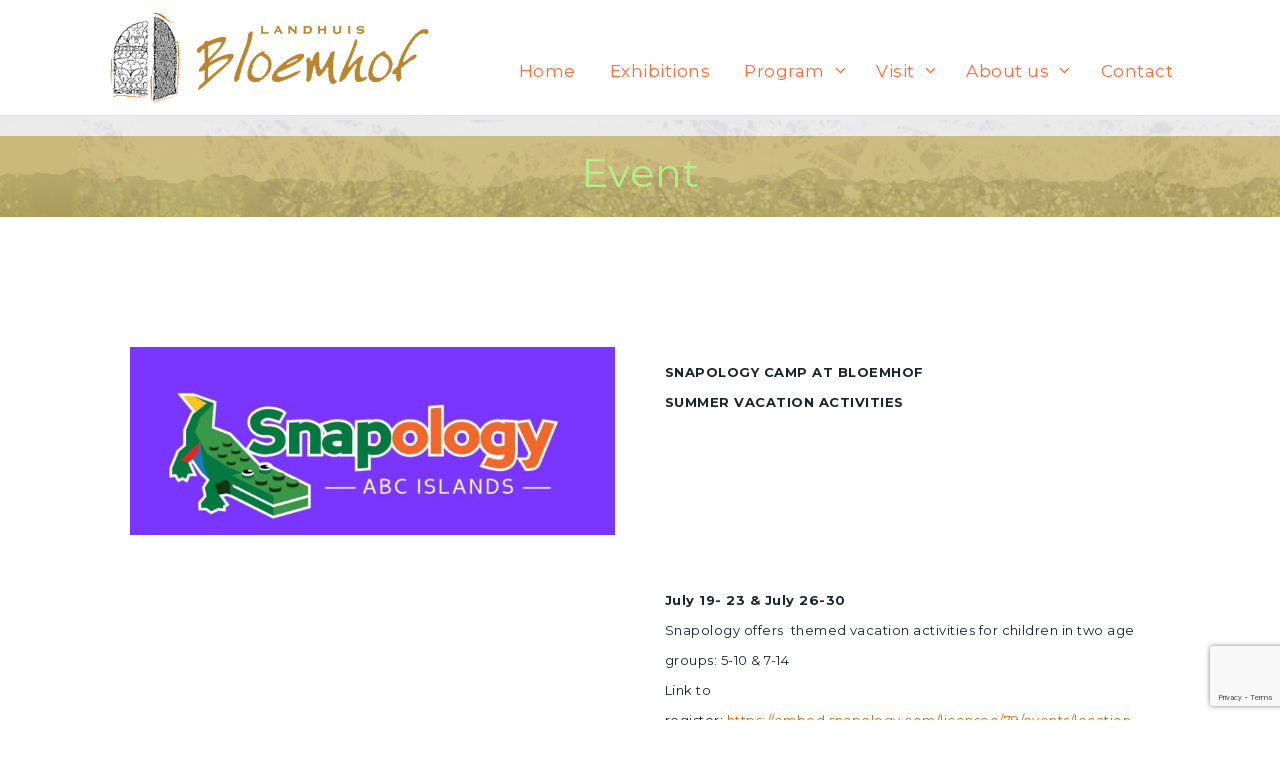

--- FILE ---
content_type: text/html; charset=utf-8
request_url: https://www.google.com/recaptcha/api2/anchor?ar=1&k=6LcORzspAAAAAJo7GFjWXhYFcf39VefYZUoyjAdx&co=aHR0cHM6Ly9ibG9lbWhvZi5jdzo0NDM.&hl=en&v=N67nZn4AqZkNcbeMu4prBgzg&size=invisible&anchor-ms=20000&execute-ms=30000&cb=naijuh3vbswr
body_size: 48666
content:
<!DOCTYPE HTML><html dir="ltr" lang="en"><head><meta http-equiv="Content-Type" content="text/html; charset=UTF-8">
<meta http-equiv="X-UA-Compatible" content="IE=edge">
<title>reCAPTCHA</title>
<style type="text/css">
/* cyrillic-ext */
@font-face {
  font-family: 'Roboto';
  font-style: normal;
  font-weight: 400;
  font-stretch: 100%;
  src: url(//fonts.gstatic.com/s/roboto/v48/KFO7CnqEu92Fr1ME7kSn66aGLdTylUAMa3GUBHMdazTgWw.woff2) format('woff2');
  unicode-range: U+0460-052F, U+1C80-1C8A, U+20B4, U+2DE0-2DFF, U+A640-A69F, U+FE2E-FE2F;
}
/* cyrillic */
@font-face {
  font-family: 'Roboto';
  font-style: normal;
  font-weight: 400;
  font-stretch: 100%;
  src: url(//fonts.gstatic.com/s/roboto/v48/KFO7CnqEu92Fr1ME7kSn66aGLdTylUAMa3iUBHMdazTgWw.woff2) format('woff2');
  unicode-range: U+0301, U+0400-045F, U+0490-0491, U+04B0-04B1, U+2116;
}
/* greek-ext */
@font-face {
  font-family: 'Roboto';
  font-style: normal;
  font-weight: 400;
  font-stretch: 100%;
  src: url(//fonts.gstatic.com/s/roboto/v48/KFO7CnqEu92Fr1ME7kSn66aGLdTylUAMa3CUBHMdazTgWw.woff2) format('woff2');
  unicode-range: U+1F00-1FFF;
}
/* greek */
@font-face {
  font-family: 'Roboto';
  font-style: normal;
  font-weight: 400;
  font-stretch: 100%;
  src: url(//fonts.gstatic.com/s/roboto/v48/KFO7CnqEu92Fr1ME7kSn66aGLdTylUAMa3-UBHMdazTgWw.woff2) format('woff2');
  unicode-range: U+0370-0377, U+037A-037F, U+0384-038A, U+038C, U+038E-03A1, U+03A3-03FF;
}
/* math */
@font-face {
  font-family: 'Roboto';
  font-style: normal;
  font-weight: 400;
  font-stretch: 100%;
  src: url(//fonts.gstatic.com/s/roboto/v48/KFO7CnqEu92Fr1ME7kSn66aGLdTylUAMawCUBHMdazTgWw.woff2) format('woff2');
  unicode-range: U+0302-0303, U+0305, U+0307-0308, U+0310, U+0312, U+0315, U+031A, U+0326-0327, U+032C, U+032F-0330, U+0332-0333, U+0338, U+033A, U+0346, U+034D, U+0391-03A1, U+03A3-03A9, U+03B1-03C9, U+03D1, U+03D5-03D6, U+03F0-03F1, U+03F4-03F5, U+2016-2017, U+2034-2038, U+203C, U+2040, U+2043, U+2047, U+2050, U+2057, U+205F, U+2070-2071, U+2074-208E, U+2090-209C, U+20D0-20DC, U+20E1, U+20E5-20EF, U+2100-2112, U+2114-2115, U+2117-2121, U+2123-214F, U+2190, U+2192, U+2194-21AE, U+21B0-21E5, U+21F1-21F2, U+21F4-2211, U+2213-2214, U+2216-22FF, U+2308-230B, U+2310, U+2319, U+231C-2321, U+2336-237A, U+237C, U+2395, U+239B-23B7, U+23D0, U+23DC-23E1, U+2474-2475, U+25AF, U+25B3, U+25B7, U+25BD, U+25C1, U+25CA, U+25CC, U+25FB, U+266D-266F, U+27C0-27FF, U+2900-2AFF, U+2B0E-2B11, U+2B30-2B4C, U+2BFE, U+3030, U+FF5B, U+FF5D, U+1D400-1D7FF, U+1EE00-1EEFF;
}
/* symbols */
@font-face {
  font-family: 'Roboto';
  font-style: normal;
  font-weight: 400;
  font-stretch: 100%;
  src: url(//fonts.gstatic.com/s/roboto/v48/KFO7CnqEu92Fr1ME7kSn66aGLdTylUAMaxKUBHMdazTgWw.woff2) format('woff2');
  unicode-range: U+0001-000C, U+000E-001F, U+007F-009F, U+20DD-20E0, U+20E2-20E4, U+2150-218F, U+2190, U+2192, U+2194-2199, U+21AF, U+21E6-21F0, U+21F3, U+2218-2219, U+2299, U+22C4-22C6, U+2300-243F, U+2440-244A, U+2460-24FF, U+25A0-27BF, U+2800-28FF, U+2921-2922, U+2981, U+29BF, U+29EB, U+2B00-2BFF, U+4DC0-4DFF, U+FFF9-FFFB, U+10140-1018E, U+10190-1019C, U+101A0, U+101D0-101FD, U+102E0-102FB, U+10E60-10E7E, U+1D2C0-1D2D3, U+1D2E0-1D37F, U+1F000-1F0FF, U+1F100-1F1AD, U+1F1E6-1F1FF, U+1F30D-1F30F, U+1F315, U+1F31C, U+1F31E, U+1F320-1F32C, U+1F336, U+1F378, U+1F37D, U+1F382, U+1F393-1F39F, U+1F3A7-1F3A8, U+1F3AC-1F3AF, U+1F3C2, U+1F3C4-1F3C6, U+1F3CA-1F3CE, U+1F3D4-1F3E0, U+1F3ED, U+1F3F1-1F3F3, U+1F3F5-1F3F7, U+1F408, U+1F415, U+1F41F, U+1F426, U+1F43F, U+1F441-1F442, U+1F444, U+1F446-1F449, U+1F44C-1F44E, U+1F453, U+1F46A, U+1F47D, U+1F4A3, U+1F4B0, U+1F4B3, U+1F4B9, U+1F4BB, U+1F4BF, U+1F4C8-1F4CB, U+1F4D6, U+1F4DA, U+1F4DF, U+1F4E3-1F4E6, U+1F4EA-1F4ED, U+1F4F7, U+1F4F9-1F4FB, U+1F4FD-1F4FE, U+1F503, U+1F507-1F50B, U+1F50D, U+1F512-1F513, U+1F53E-1F54A, U+1F54F-1F5FA, U+1F610, U+1F650-1F67F, U+1F687, U+1F68D, U+1F691, U+1F694, U+1F698, U+1F6AD, U+1F6B2, U+1F6B9-1F6BA, U+1F6BC, U+1F6C6-1F6CF, U+1F6D3-1F6D7, U+1F6E0-1F6EA, U+1F6F0-1F6F3, U+1F6F7-1F6FC, U+1F700-1F7FF, U+1F800-1F80B, U+1F810-1F847, U+1F850-1F859, U+1F860-1F887, U+1F890-1F8AD, U+1F8B0-1F8BB, U+1F8C0-1F8C1, U+1F900-1F90B, U+1F93B, U+1F946, U+1F984, U+1F996, U+1F9E9, U+1FA00-1FA6F, U+1FA70-1FA7C, U+1FA80-1FA89, U+1FA8F-1FAC6, U+1FACE-1FADC, U+1FADF-1FAE9, U+1FAF0-1FAF8, U+1FB00-1FBFF;
}
/* vietnamese */
@font-face {
  font-family: 'Roboto';
  font-style: normal;
  font-weight: 400;
  font-stretch: 100%;
  src: url(//fonts.gstatic.com/s/roboto/v48/KFO7CnqEu92Fr1ME7kSn66aGLdTylUAMa3OUBHMdazTgWw.woff2) format('woff2');
  unicode-range: U+0102-0103, U+0110-0111, U+0128-0129, U+0168-0169, U+01A0-01A1, U+01AF-01B0, U+0300-0301, U+0303-0304, U+0308-0309, U+0323, U+0329, U+1EA0-1EF9, U+20AB;
}
/* latin-ext */
@font-face {
  font-family: 'Roboto';
  font-style: normal;
  font-weight: 400;
  font-stretch: 100%;
  src: url(//fonts.gstatic.com/s/roboto/v48/KFO7CnqEu92Fr1ME7kSn66aGLdTylUAMa3KUBHMdazTgWw.woff2) format('woff2');
  unicode-range: U+0100-02BA, U+02BD-02C5, U+02C7-02CC, U+02CE-02D7, U+02DD-02FF, U+0304, U+0308, U+0329, U+1D00-1DBF, U+1E00-1E9F, U+1EF2-1EFF, U+2020, U+20A0-20AB, U+20AD-20C0, U+2113, U+2C60-2C7F, U+A720-A7FF;
}
/* latin */
@font-face {
  font-family: 'Roboto';
  font-style: normal;
  font-weight: 400;
  font-stretch: 100%;
  src: url(//fonts.gstatic.com/s/roboto/v48/KFO7CnqEu92Fr1ME7kSn66aGLdTylUAMa3yUBHMdazQ.woff2) format('woff2');
  unicode-range: U+0000-00FF, U+0131, U+0152-0153, U+02BB-02BC, U+02C6, U+02DA, U+02DC, U+0304, U+0308, U+0329, U+2000-206F, U+20AC, U+2122, U+2191, U+2193, U+2212, U+2215, U+FEFF, U+FFFD;
}
/* cyrillic-ext */
@font-face {
  font-family: 'Roboto';
  font-style: normal;
  font-weight: 500;
  font-stretch: 100%;
  src: url(//fonts.gstatic.com/s/roboto/v48/KFO7CnqEu92Fr1ME7kSn66aGLdTylUAMa3GUBHMdazTgWw.woff2) format('woff2');
  unicode-range: U+0460-052F, U+1C80-1C8A, U+20B4, U+2DE0-2DFF, U+A640-A69F, U+FE2E-FE2F;
}
/* cyrillic */
@font-face {
  font-family: 'Roboto';
  font-style: normal;
  font-weight: 500;
  font-stretch: 100%;
  src: url(//fonts.gstatic.com/s/roboto/v48/KFO7CnqEu92Fr1ME7kSn66aGLdTylUAMa3iUBHMdazTgWw.woff2) format('woff2');
  unicode-range: U+0301, U+0400-045F, U+0490-0491, U+04B0-04B1, U+2116;
}
/* greek-ext */
@font-face {
  font-family: 'Roboto';
  font-style: normal;
  font-weight: 500;
  font-stretch: 100%;
  src: url(//fonts.gstatic.com/s/roboto/v48/KFO7CnqEu92Fr1ME7kSn66aGLdTylUAMa3CUBHMdazTgWw.woff2) format('woff2');
  unicode-range: U+1F00-1FFF;
}
/* greek */
@font-face {
  font-family: 'Roboto';
  font-style: normal;
  font-weight: 500;
  font-stretch: 100%;
  src: url(//fonts.gstatic.com/s/roboto/v48/KFO7CnqEu92Fr1ME7kSn66aGLdTylUAMa3-UBHMdazTgWw.woff2) format('woff2');
  unicode-range: U+0370-0377, U+037A-037F, U+0384-038A, U+038C, U+038E-03A1, U+03A3-03FF;
}
/* math */
@font-face {
  font-family: 'Roboto';
  font-style: normal;
  font-weight: 500;
  font-stretch: 100%;
  src: url(//fonts.gstatic.com/s/roboto/v48/KFO7CnqEu92Fr1ME7kSn66aGLdTylUAMawCUBHMdazTgWw.woff2) format('woff2');
  unicode-range: U+0302-0303, U+0305, U+0307-0308, U+0310, U+0312, U+0315, U+031A, U+0326-0327, U+032C, U+032F-0330, U+0332-0333, U+0338, U+033A, U+0346, U+034D, U+0391-03A1, U+03A3-03A9, U+03B1-03C9, U+03D1, U+03D5-03D6, U+03F0-03F1, U+03F4-03F5, U+2016-2017, U+2034-2038, U+203C, U+2040, U+2043, U+2047, U+2050, U+2057, U+205F, U+2070-2071, U+2074-208E, U+2090-209C, U+20D0-20DC, U+20E1, U+20E5-20EF, U+2100-2112, U+2114-2115, U+2117-2121, U+2123-214F, U+2190, U+2192, U+2194-21AE, U+21B0-21E5, U+21F1-21F2, U+21F4-2211, U+2213-2214, U+2216-22FF, U+2308-230B, U+2310, U+2319, U+231C-2321, U+2336-237A, U+237C, U+2395, U+239B-23B7, U+23D0, U+23DC-23E1, U+2474-2475, U+25AF, U+25B3, U+25B7, U+25BD, U+25C1, U+25CA, U+25CC, U+25FB, U+266D-266F, U+27C0-27FF, U+2900-2AFF, U+2B0E-2B11, U+2B30-2B4C, U+2BFE, U+3030, U+FF5B, U+FF5D, U+1D400-1D7FF, U+1EE00-1EEFF;
}
/* symbols */
@font-face {
  font-family: 'Roboto';
  font-style: normal;
  font-weight: 500;
  font-stretch: 100%;
  src: url(//fonts.gstatic.com/s/roboto/v48/KFO7CnqEu92Fr1ME7kSn66aGLdTylUAMaxKUBHMdazTgWw.woff2) format('woff2');
  unicode-range: U+0001-000C, U+000E-001F, U+007F-009F, U+20DD-20E0, U+20E2-20E4, U+2150-218F, U+2190, U+2192, U+2194-2199, U+21AF, U+21E6-21F0, U+21F3, U+2218-2219, U+2299, U+22C4-22C6, U+2300-243F, U+2440-244A, U+2460-24FF, U+25A0-27BF, U+2800-28FF, U+2921-2922, U+2981, U+29BF, U+29EB, U+2B00-2BFF, U+4DC0-4DFF, U+FFF9-FFFB, U+10140-1018E, U+10190-1019C, U+101A0, U+101D0-101FD, U+102E0-102FB, U+10E60-10E7E, U+1D2C0-1D2D3, U+1D2E0-1D37F, U+1F000-1F0FF, U+1F100-1F1AD, U+1F1E6-1F1FF, U+1F30D-1F30F, U+1F315, U+1F31C, U+1F31E, U+1F320-1F32C, U+1F336, U+1F378, U+1F37D, U+1F382, U+1F393-1F39F, U+1F3A7-1F3A8, U+1F3AC-1F3AF, U+1F3C2, U+1F3C4-1F3C6, U+1F3CA-1F3CE, U+1F3D4-1F3E0, U+1F3ED, U+1F3F1-1F3F3, U+1F3F5-1F3F7, U+1F408, U+1F415, U+1F41F, U+1F426, U+1F43F, U+1F441-1F442, U+1F444, U+1F446-1F449, U+1F44C-1F44E, U+1F453, U+1F46A, U+1F47D, U+1F4A3, U+1F4B0, U+1F4B3, U+1F4B9, U+1F4BB, U+1F4BF, U+1F4C8-1F4CB, U+1F4D6, U+1F4DA, U+1F4DF, U+1F4E3-1F4E6, U+1F4EA-1F4ED, U+1F4F7, U+1F4F9-1F4FB, U+1F4FD-1F4FE, U+1F503, U+1F507-1F50B, U+1F50D, U+1F512-1F513, U+1F53E-1F54A, U+1F54F-1F5FA, U+1F610, U+1F650-1F67F, U+1F687, U+1F68D, U+1F691, U+1F694, U+1F698, U+1F6AD, U+1F6B2, U+1F6B9-1F6BA, U+1F6BC, U+1F6C6-1F6CF, U+1F6D3-1F6D7, U+1F6E0-1F6EA, U+1F6F0-1F6F3, U+1F6F7-1F6FC, U+1F700-1F7FF, U+1F800-1F80B, U+1F810-1F847, U+1F850-1F859, U+1F860-1F887, U+1F890-1F8AD, U+1F8B0-1F8BB, U+1F8C0-1F8C1, U+1F900-1F90B, U+1F93B, U+1F946, U+1F984, U+1F996, U+1F9E9, U+1FA00-1FA6F, U+1FA70-1FA7C, U+1FA80-1FA89, U+1FA8F-1FAC6, U+1FACE-1FADC, U+1FADF-1FAE9, U+1FAF0-1FAF8, U+1FB00-1FBFF;
}
/* vietnamese */
@font-face {
  font-family: 'Roboto';
  font-style: normal;
  font-weight: 500;
  font-stretch: 100%;
  src: url(//fonts.gstatic.com/s/roboto/v48/KFO7CnqEu92Fr1ME7kSn66aGLdTylUAMa3OUBHMdazTgWw.woff2) format('woff2');
  unicode-range: U+0102-0103, U+0110-0111, U+0128-0129, U+0168-0169, U+01A0-01A1, U+01AF-01B0, U+0300-0301, U+0303-0304, U+0308-0309, U+0323, U+0329, U+1EA0-1EF9, U+20AB;
}
/* latin-ext */
@font-face {
  font-family: 'Roboto';
  font-style: normal;
  font-weight: 500;
  font-stretch: 100%;
  src: url(//fonts.gstatic.com/s/roboto/v48/KFO7CnqEu92Fr1ME7kSn66aGLdTylUAMa3KUBHMdazTgWw.woff2) format('woff2');
  unicode-range: U+0100-02BA, U+02BD-02C5, U+02C7-02CC, U+02CE-02D7, U+02DD-02FF, U+0304, U+0308, U+0329, U+1D00-1DBF, U+1E00-1E9F, U+1EF2-1EFF, U+2020, U+20A0-20AB, U+20AD-20C0, U+2113, U+2C60-2C7F, U+A720-A7FF;
}
/* latin */
@font-face {
  font-family: 'Roboto';
  font-style: normal;
  font-weight: 500;
  font-stretch: 100%;
  src: url(//fonts.gstatic.com/s/roboto/v48/KFO7CnqEu92Fr1ME7kSn66aGLdTylUAMa3yUBHMdazQ.woff2) format('woff2');
  unicode-range: U+0000-00FF, U+0131, U+0152-0153, U+02BB-02BC, U+02C6, U+02DA, U+02DC, U+0304, U+0308, U+0329, U+2000-206F, U+20AC, U+2122, U+2191, U+2193, U+2212, U+2215, U+FEFF, U+FFFD;
}
/* cyrillic-ext */
@font-face {
  font-family: 'Roboto';
  font-style: normal;
  font-weight: 900;
  font-stretch: 100%;
  src: url(//fonts.gstatic.com/s/roboto/v48/KFO7CnqEu92Fr1ME7kSn66aGLdTylUAMa3GUBHMdazTgWw.woff2) format('woff2');
  unicode-range: U+0460-052F, U+1C80-1C8A, U+20B4, U+2DE0-2DFF, U+A640-A69F, U+FE2E-FE2F;
}
/* cyrillic */
@font-face {
  font-family: 'Roboto';
  font-style: normal;
  font-weight: 900;
  font-stretch: 100%;
  src: url(//fonts.gstatic.com/s/roboto/v48/KFO7CnqEu92Fr1ME7kSn66aGLdTylUAMa3iUBHMdazTgWw.woff2) format('woff2');
  unicode-range: U+0301, U+0400-045F, U+0490-0491, U+04B0-04B1, U+2116;
}
/* greek-ext */
@font-face {
  font-family: 'Roboto';
  font-style: normal;
  font-weight: 900;
  font-stretch: 100%;
  src: url(//fonts.gstatic.com/s/roboto/v48/KFO7CnqEu92Fr1ME7kSn66aGLdTylUAMa3CUBHMdazTgWw.woff2) format('woff2');
  unicode-range: U+1F00-1FFF;
}
/* greek */
@font-face {
  font-family: 'Roboto';
  font-style: normal;
  font-weight: 900;
  font-stretch: 100%;
  src: url(//fonts.gstatic.com/s/roboto/v48/KFO7CnqEu92Fr1ME7kSn66aGLdTylUAMa3-UBHMdazTgWw.woff2) format('woff2');
  unicode-range: U+0370-0377, U+037A-037F, U+0384-038A, U+038C, U+038E-03A1, U+03A3-03FF;
}
/* math */
@font-face {
  font-family: 'Roboto';
  font-style: normal;
  font-weight: 900;
  font-stretch: 100%;
  src: url(//fonts.gstatic.com/s/roboto/v48/KFO7CnqEu92Fr1ME7kSn66aGLdTylUAMawCUBHMdazTgWw.woff2) format('woff2');
  unicode-range: U+0302-0303, U+0305, U+0307-0308, U+0310, U+0312, U+0315, U+031A, U+0326-0327, U+032C, U+032F-0330, U+0332-0333, U+0338, U+033A, U+0346, U+034D, U+0391-03A1, U+03A3-03A9, U+03B1-03C9, U+03D1, U+03D5-03D6, U+03F0-03F1, U+03F4-03F5, U+2016-2017, U+2034-2038, U+203C, U+2040, U+2043, U+2047, U+2050, U+2057, U+205F, U+2070-2071, U+2074-208E, U+2090-209C, U+20D0-20DC, U+20E1, U+20E5-20EF, U+2100-2112, U+2114-2115, U+2117-2121, U+2123-214F, U+2190, U+2192, U+2194-21AE, U+21B0-21E5, U+21F1-21F2, U+21F4-2211, U+2213-2214, U+2216-22FF, U+2308-230B, U+2310, U+2319, U+231C-2321, U+2336-237A, U+237C, U+2395, U+239B-23B7, U+23D0, U+23DC-23E1, U+2474-2475, U+25AF, U+25B3, U+25B7, U+25BD, U+25C1, U+25CA, U+25CC, U+25FB, U+266D-266F, U+27C0-27FF, U+2900-2AFF, U+2B0E-2B11, U+2B30-2B4C, U+2BFE, U+3030, U+FF5B, U+FF5D, U+1D400-1D7FF, U+1EE00-1EEFF;
}
/* symbols */
@font-face {
  font-family: 'Roboto';
  font-style: normal;
  font-weight: 900;
  font-stretch: 100%;
  src: url(//fonts.gstatic.com/s/roboto/v48/KFO7CnqEu92Fr1ME7kSn66aGLdTylUAMaxKUBHMdazTgWw.woff2) format('woff2');
  unicode-range: U+0001-000C, U+000E-001F, U+007F-009F, U+20DD-20E0, U+20E2-20E4, U+2150-218F, U+2190, U+2192, U+2194-2199, U+21AF, U+21E6-21F0, U+21F3, U+2218-2219, U+2299, U+22C4-22C6, U+2300-243F, U+2440-244A, U+2460-24FF, U+25A0-27BF, U+2800-28FF, U+2921-2922, U+2981, U+29BF, U+29EB, U+2B00-2BFF, U+4DC0-4DFF, U+FFF9-FFFB, U+10140-1018E, U+10190-1019C, U+101A0, U+101D0-101FD, U+102E0-102FB, U+10E60-10E7E, U+1D2C0-1D2D3, U+1D2E0-1D37F, U+1F000-1F0FF, U+1F100-1F1AD, U+1F1E6-1F1FF, U+1F30D-1F30F, U+1F315, U+1F31C, U+1F31E, U+1F320-1F32C, U+1F336, U+1F378, U+1F37D, U+1F382, U+1F393-1F39F, U+1F3A7-1F3A8, U+1F3AC-1F3AF, U+1F3C2, U+1F3C4-1F3C6, U+1F3CA-1F3CE, U+1F3D4-1F3E0, U+1F3ED, U+1F3F1-1F3F3, U+1F3F5-1F3F7, U+1F408, U+1F415, U+1F41F, U+1F426, U+1F43F, U+1F441-1F442, U+1F444, U+1F446-1F449, U+1F44C-1F44E, U+1F453, U+1F46A, U+1F47D, U+1F4A3, U+1F4B0, U+1F4B3, U+1F4B9, U+1F4BB, U+1F4BF, U+1F4C8-1F4CB, U+1F4D6, U+1F4DA, U+1F4DF, U+1F4E3-1F4E6, U+1F4EA-1F4ED, U+1F4F7, U+1F4F9-1F4FB, U+1F4FD-1F4FE, U+1F503, U+1F507-1F50B, U+1F50D, U+1F512-1F513, U+1F53E-1F54A, U+1F54F-1F5FA, U+1F610, U+1F650-1F67F, U+1F687, U+1F68D, U+1F691, U+1F694, U+1F698, U+1F6AD, U+1F6B2, U+1F6B9-1F6BA, U+1F6BC, U+1F6C6-1F6CF, U+1F6D3-1F6D7, U+1F6E0-1F6EA, U+1F6F0-1F6F3, U+1F6F7-1F6FC, U+1F700-1F7FF, U+1F800-1F80B, U+1F810-1F847, U+1F850-1F859, U+1F860-1F887, U+1F890-1F8AD, U+1F8B0-1F8BB, U+1F8C0-1F8C1, U+1F900-1F90B, U+1F93B, U+1F946, U+1F984, U+1F996, U+1F9E9, U+1FA00-1FA6F, U+1FA70-1FA7C, U+1FA80-1FA89, U+1FA8F-1FAC6, U+1FACE-1FADC, U+1FADF-1FAE9, U+1FAF0-1FAF8, U+1FB00-1FBFF;
}
/* vietnamese */
@font-face {
  font-family: 'Roboto';
  font-style: normal;
  font-weight: 900;
  font-stretch: 100%;
  src: url(//fonts.gstatic.com/s/roboto/v48/KFO7CnqEu92Fr1ME7kSn66aGLdTylUAMa3OUBHMdazTgWw.woff2) format('woff2');
  unicode-range: U+0102-0103, U+0110-0111, U+0128-0129, U+0168-0169, U+01A0-01A1, U+01AF-01B0, U+0300-0301, U+0303-0304, U+0308-0309, U+0323, U+0329, U+1EA0-1EF9, U+20AB;
}
/* latin-ext */
@font-face {
  font-family: 'Roboto';
  font-style: normal;
  font-weight: 900;
  font-stretch: 100%;
  src: url(//fonts.gstatic.com/s/roboto/v48/KFO7CnqEu92Fr1ME7kSn66aGLdTylUAMa3KUBHMdazTgWw.woff2) format('woff2');
  unicode-range: U+0100-02BA, U+02BD-02C5, U+02C7-02CC, U+02CE-02D7, U+02DD-02FF, U+0304, U+0308, U+0329, U+1D00-1DBF, U+1E00-1E9F, U+1EF2-1EFF, U+2020, U+20A0-20AB, U+20AD-20C0, U+2113, U+2C60-2C7F, U+A720-A7FF;
}
/* latin */
@font-face {
  font-family: 'Roboto';
  font-style: normal;
  font-weight: 900;
  font-stretch: 100%;
  src: url(//fonts.gstatic.com/s/roboto/v48/KFO7CnqEu92Fr1ME7kSn66aGLdTylUAMa3yUBHMdazQ.woff2) format('woff2');
  unicode-range: U+0000-00FF, U+0131, U+0152-0153, U+02BB-02BC, U+02C6, U+02DA, U+02DC, U+0304, U+0308, U+0329, U+2000-206F, U+20AC, U+2122, U+2191, U+2193, U+2212, U+2215, U+FEFF, U+FFFD;
}

</style>
<link rel="stylesheet" type="text/css" href="https://www.gstatic.com/recaptcha/releases/N67nZn4AqZkNcbeMu4prBgzg/styles__ltr.css">
<script nonce="sPtWCQc98SizyNNrDCgHxA" type="text/javascript">window['__recaptcha_api'] = 'https://www.google.com/recaptcha/api2/';</script>
<script type="text/javascript" src="https://www.gstatic.com/recaptcha/releases/N67nZn4AqZkNcbeMu4prBgzg/recaptcha__en.js" nonce="sPtWCQc98SizyNNrDCgHxA">
      
    </script></head>
<body><div id="rc-anchor-alert" class="rc-anchor-alert"></div>
<input type="hidden" id="recaptcha-token" value="[base64]">
<script type="text/javascript" nonce="sPtWCQc98SizyNNrDCgHxA">
      recaptcha.anchor.Main.init("[\x22ainput\x22,[\x22bgdata\x22,\x22\x22,\[base64]/[base64]/[base64]/ZyhXLGgpOnEoW04sMjEsbF0sVywwKSxoKSxmYWxzZSxmYWxzZSl9Y2F0Y2goayl7RygzNTgsVyk/[base64]/[base64]/[base64]/[base64]/[base64]/[base64]/[base64]/bmV3IEJbT10oRFswXSk6dz09Mj9uZXcgQltPXShEWzBdLERbMV0pOnc9PTM/bmV3IEJbT10oRFswXSxEWzFdLERbMl0pOnc9PTQ/[base64]/[base64]/[base64]/[base64]/[base64]\\u003d\x22,\[base64]\x22,\x22d8ObwqA4w69Zw73CscO0w7zCg3ByRxvDp8ORdFlCWMKFw7c1N1XCisOPwpnCvAVFw44IfUkkwpwew7LCqsKewq8OwqjCkcO3wrxUwp4iw6J7LV/DpCRzIBF+w4w/VHlaHMK7wp3DuhB5Ul8nwqLDjMKrNw8fJEYJwrvDtcKdw6bCmMOKwrAGw43DtcOZwpt1UsKYw5HDg8KbwrbCgFxXw5jClMK6f8O/M8KSw5rDpcORV8ODbDw7VgrDoT4vw7IqwqTDuU3DqAvCt8OKw5TDnwfDscOcZT/DqhtzwoQ/O8OpNETDqGfCqmtHOcO2FDbCjAFww4DCtD0Kw5HCkg/DoVtSwrhBfiA3woEUwq16WCDDpVV5dcOSw6sVwr/DqMKuHMOyR8K1w5rDmsOgTHBmw5nDjcK0w4NWw5rCs3PCocOcw4lKwq1Ww4/DosOdw6MmQjrCjDgrwqkLw67DucOpwocKNnpawpRhw4PDpxbCusOuw7w6wqxFwrIYZcOywp/CrFpSwpUjNEApw5jDqV7CkRZ5w4cFw4rCiHrCvgbDlMOrw4pFJsOHw6jCqR8ZOsOAw7Iow5J1X8KPY8Kyw7dMYCMMwqomwoIMODpiw5sow4xLwrgKw5oVBiosWyF0w60fCC9OJsOzbkHDmVRYB19Nw4lDfcKzdmfDoHvDsF9oemLDusKAwqBQVGjCmV/Dr3HDgsOBOcO9W8O9wqhmCsK8dcKTw7IZwqLDkgZGwoEdE8OSwo7DgcOSfMOeZcOnWTrCusKbfsOSw5dvw61CJ28/TcKqwoPCmVzDqmzDqmLDjMO2wphiwrJ+wrzCuWJ7MWRLw7Z8WCjCoyEOUAnCtj3CsmR0LQAFPlHCpcO2FcOraMOrw6bCmCDDicKlNMOaw612e8OlTlrCrMK+NUNhLcOLNVnDuMO2fgbCl8K1w5TDocOjD8KqIsKbdGR2BDjDrMKrJhPCv8K1w7/CisOMZT7CryQFFcKDBWjCp8O5w6AUMcKfw55iE8KPPsKyw6jDtMKZwoTCssOxw6J8cMKIwossNSQFwprCtMOXHgJdej55wpUPwppGYcKGQMKCw49zGsKwwrM9w5xrwpbCskYGw6Vow6YVIXo2wqzCsER0cMOhw7Jow4QLw7VgacOHw5jDqcK/w4A8dsOBM0PDtgPDs8ORwqTDqE/CqHPDo8KTw6TCmhHDui/DtQXDssKLwr/Cv8OdAsKFw6k/[base64]/cT0PKnISdlDCjFVJBljDm8K1InVefsOvWsKcw47CvWHDjsKSwrchw7jCsDrCmMKCOETCtsOGYMK5L3PCmDfDllQwwpBew6JtwqXCi0rDucKOY1DCrMOBJUvDhAfDtWY+w4nCkgJvwrcZw5nCqXU2wrQKQsKQKcK/wq7DuT0sw5PCpsKeQMO7wpAqw5EQwrnCiB1cFWPCsXPCmMKBw6bCk2TDi3QucVwlEMKqwpZiwoXDhsKGwrXDu1/CkwkTwrBDecK+wp7DjsKpw4bCngQ0wpgHPMKQwq7CqsOKdXAmwrMsN8Ofd8K7w7MFWD7DhR5Nw73ClcKgU3cSfEnCrsKeF8O/wqzDicO9F8OPw4YOOcOOJ2vDj1vCr8KMXsK5w43DnMK/wpx0SSgNw6ZIdDHDkcOQw7xlOXTDqRfCr8KGwoZkX2s8w4jCv14FwrIjOwHDp8OTw4nCsFRTw69Nw4DCpRHDmRl7w5jCnjHCmsKow4YwFcKpwqfDpjnCiE/[base64]/w70yPnXCskEKX2TCilLClMKeIcORBcKgwrDCjMOUwqFcPsOowp1UTGrDqMKIKSXCmhN4Ml7DgsOWw6HDusOzwpJYwqbCnMKsw5VnwrR9w4ARw7XCtAp2w4kZwrk0w5o2SsKYcMKESMK/w5E8BsKGwoZIUcOTw5U/wo5FwrQdw77DjcOgNMK7w5/ClShPwqtew7JETzZUwrvDvcKIwo/DliHCr8OPOMKgw782CcOfwpp3AFHDl8KYw5vCvzjCu8OBA8Kgw5vCvF/CscKSw78BwrPCiS9bSwsIaMObwogewqvCjsKFZcOIwrvCr8Kiw6XCvcOKKSwEFcK6M8KWVC0vDG3CjCNzwrANb3jDtsKKN8K3ccKrwrhbwrDCnRpHw5LDkMKNIsO+dxjDssKnw6JjdxHDiMKfTkZ3w7oMVsOSwqccw4DCmljChgrChADDi8OoJMKhwp/DhQ7Dq8Knwo/Dp1RTN8K5OsKBw7/Dgg/DncKhfcOfw7nClsK6PnVwwo3CrFvDigvDlkA6U8K/V1tyJ8Kaw57CocOiSUHCuSTDvjLCqsKWw5VfwrsfRcO8w5rDs8O5w7EIwp1hHMKWMGxmw7QISnnCnsOmeMOWwoTCo2gbND7DpjPDqcK8w4DCtsOvwq/DlnR9w7zDl3TDlMOiw7hMw7vDsgkaCcKKPMKYwrrCgMOLH1DCgTYIwpfCvcKVw7YGw7LDlFfCksK1AAhGJ0sfKxc4HcOlw47CkHQMc8OSw4U2MMKdb1XCtMOJwoPCjsOrwrVHGnQFDnIoVhh3C8Omw7cIMS/[base64]/[base64]/CvDdNwqROw61nDjzCg8OnI8KOw6tdOGg+Py1HOcKgGjphfS/[base64]/[base64]/DmEB3w6osCiNBw5TCvcOUKGrDn8KYC8OvR8KubsOOw43CpWDDiMKXHMOlJm7DqyPDhsOKwr/CrihKfsOJwqJXNmgcWWvDrXc/WcOmw6pcwpItWWLCtHnCh1QzwrpLw7XDvcKQwqfDj8OofTkZwqVEYMKaZwszEyvCoFxtVhJrwow7SkdvfBMjb10VNClMwqgvNVPDsMOrWMOxwpHDiSLDhMOeDMOgfFF4wr3Dn8KBchgOwqUrX8K8w63Cpy/Dt8KRUyjCicKZw7TCqMKtwoIcwrTCosKfVUs3w5/CmUTCogLDpklbTSY/bAI6wojCtMOHwosaw6LCjMKDTVLCvsKabB/DqHLDuAHCoCtWw41pw7XCukoww4LDtjYVG1jCknUPQRrCqzopw7DDqsO6MsOwwqDCjcKXCsKvPMK3w6xUw41GwpTDmTXChgFMwoPCrARUw6jCoibDhcOYOMO8fWxxG8OnAmcIwofCusOew4h1fMKEBELCkwHDkBvDmsK/CwYWWcO8w5HCgCHCmcOxwonDt2VXXE/Cg8O/wr3ClcONworChTVtwqHDrMOZwptjw7sNw4ArF3Mjw4rDgsKgFw7Ct8OSQT3Dq2rCl8OwfWRvwoAIwrpQw5U1w4nDolgCw4wfcsOpwqoXw6DDsgNuHsOlwrTCvsOOH8ODXSZQVV43fzDCkcOLXMOZLcOtw6AFU8KzAcOfI8OeFcKHwqHClzbDrDpZbQDCisK4Xz/DvMOxwp3CoMOtWXrDkMOBWhZwYGvDm2xHwojCs8KDasOYecOfw6PDswbCh0lGw63Du8K7fxHDsnh5QxTDix8LBTJVWnnCuWtOwrBNwp4bWwNdwrFGG8KxQcKiBsO4wp3CrcKnwo7CjkDCoG1nwqpxwq8uIhbDh3fCg3ByI8Kzw5lxQ3XCvMKObMK+BsKne8KcLsOqw7/Dn2bChVPDnE81KsKbaMOYasKkw4tyBSlew5xkTBpiT8KuZB0fAMKKeWctw5vCgC81OhV8AcO9wppBRlfCiMOQJcO8wp3DmQgIQcO1w7M2W8O3FiZNwrxmNDHDncO4TsOjw6PDqnjCvRUjw5wuTcK7wpnDnWVpXcOYw5deCMOMw48Gw6jClcOdMgnCicK8YG/[base64]/CplHCq8OMw5t0EMKtZsKAwqkNw6/DqsKja8ONw4cjw40Uw7gXdT7DggBEwrYgwoEuwq3DmsOCN8Kmwr3DrjQ/[base64]/woRww5jCuyXClMKQDk0FwpQUw6bDt8KSwrTCk8OIw69twqLDosOdw4PDkcKGwozDpTnCq2NJYRxlwq7DkcOnwqoAUngLQQTDrCEAf8KTw6Ymw4bDssK+w6nCo8OSw5MEwo0jBMO4wqsmwpAYOMO6wrXDmX/DjMO0worCtcOvSMOWasOVwogeJsO0XMONWlbCj8K8w6DCvDfCtsKjwp4vwrHDp8K7wofCqFJWwonDgMOLOMOXWcOtCcOSB8Oiw4F3wp3DgMOgw4/CpMOmw7XCh8O2ZcKNw7w5w4paGcKMw4MDwqnDpCMHZXoIw4ZdwohuJl1wT8OswqnCisOnw5rCuCjDjSAeJMOUU8OYSsOow53DncOZTTvDlkF6Yj3DksOWEcONfGgvesKoAm/DlMOQNcOkwrnCsMOMGMKGw7DCuX/DjCrCvlrCm8OTw4fDusKVEUcyC1JMOUvDh8Owwr/CisOXwq3CrsOSHcKSF24xGCwrw48hIsOAcRbDrcODw5oyw5HCvgMvwpfCusOswozCrH7CiMOVwrfDr8OuwplVwohiMMK3wpDDksK9EMOhL8OvwrLCnsO0HH3CjTbDkGnDrsOSwqNTVEpOLcOCwo4TFsK8wpzDmcOYYhzDpsO3ecKVwr/Ck8KYTcK7CwxfbSjChcK0csKpah9Rw7HDlnoBesOdS1ZmwqzCmsOiEE/CqcKLw7hTZcK7csOhwqlnw5BpPsOKw5cQbwgZNF56Zk7DkMOzAMK+bFvDnsKAccKZTl9ewprCqsOAGsOHejTDq8KewoMXJ8KCw5V4w6sIVwFNO8OWDl/CuAXCuMOEXsO6KTDCpMKswq1jwogWwqfDrsKewoXDjFg/[base64]/[base64]/[base64]/Dl8K4w6/CqiE4w7/DjMOXOmDDsWPCo8K4w4Vww6Q5PsKVw6BOecOySQrCh8KiRxLCsW3CmgxJaMO0d0fDkEnCjDvCjV7CqHvCg0QLZsKld8Kxw5zDqMKqwpnDgivDiVPChRPCk8K/w6leFznCt2HCoCvDtcORE8OMw45pwrU+X8KcQnBww5wHZllVwrbDncORL8K3JzrDjkDCsMOAwo7CljdAwpvDqELDv0YwGQrDk2EbfADDlsK2DMOaw7QLw5kfw6QCSTFTLGfCl8OUw4/[base64]/wrPDtcKlw6LCqsKBw5vCoMORwoJtTCQwwqzDqm3CgyMQacKALcKBwqfDisOjw4UJw4HCrsK9w6pfVw5MDTNJwpVMw5zDusO8bMKGNVHClMKXwrvDo8OcZsOZB8OdBsKCZcK/QCnDnR7CqS/CiFbDmMO7aw7DlHrDjcKiw6kGw4zDkxFewoTDqMO/ScKpYXlnclMzw4I5EMKwwo3DvCZ4N8KFw4Mmw7R/[base64]/DpTNNZ8K6LxLCtMKfFnjCgMOCNDZIwplkw50accKVwqfCusKtAMKDaSUrw53DmcKbw50jK8OOwr4Ow5vCqgZUQMODWQfDosOMdSHDomfDsljCi8Onwp/Du8OuBnrCl8KoLVIaw4gRDWJdw4crc2HCnzLDpBYVFcOnBMKpw4zDvhjDhMOSw6DCl1DDkX7CrwXClcK2wotLwr0LXmFOecOIwoLCjybDusOUwrXCghBrNUZ1cDzDpm1Yw5PDsDA/wrxqK3jCiMKdw47DoMOKTlPCnQvCrMKrEcO5E2smwobDu8ONwo/CjH1tIcOKdcKDwoPCuEfDuSDDtzDDmB7ChSolBcO/LXNAFTApwqwbc8O9w4MHccO6TjQ5cHXDgwjCkMKMGQfCsFQ+PcKpdXbCs8KeI1LDksO/d8OtEh4IwrDDqMOvZRHCusOnWWbDlEQYwrhKwqdewpkFwoYrwqclfy3DonLDv8O+MSkODRHCu8Kuwr8HE0fDt8OHZwLCqxnCi8KeN8KxPMO3JMOpwrUXwq7Dg3/DkTDDnCZ8wqnCo8KiDl9Ww6stYsOFF8KRw4wqT8KxCRp7GjN+woEsMyfCnSrCssOGckPDucORwo7DgcOVcmZVwoTCvMKFwonDq3zCpwNQOj52fsK5D8O4M8OLeMKvwrw9wonCkMK3AsK9fCXDsTUFwpYZc8K1w4bDksKTwo8JwrN8Q1XCt0HDnz/DiUXDghpXwrBUXjUJbXBuwopIa8OIwqbCt0XCucO5U0bDrBbDugbCv3cLSUFjHD8Nw5chPsKmR8K4w6JlRSzCnsKMw77Ckj7DssOVEg5LC2rDhMKJwrhJw5g0wovCtVdNRMO5FcKyQirCkF4hw5PDlsO7wpEzwqBPd8OMw4xtw44iwoM5YcKtw5fDiMK7GcKzJV/ClHJKwprChE7DhcKqwrIRJ8KPw6bChCIdEgrDgWc9I03DgmFbw7zCqMOew65HcS0IKsOywpnCg8OkYMKww4x2w78ofcOUwogJQsKUE1QhcFYYwr7DrsKOw7LCu8KjaEEfwrEFDcKnQQHDlnTDv8K/w40TCytnwrdKw5MqJMOnbsK+w4Ulci9HBGXDl8O2fMO/JcKJNMOVwqAlwqsXw5vCjMKxw7JPBELCjcOMw4kfJzXDlcKew6/CjMOQw4FmwrVtXVbDuhDCugTCiMODwo7CrFIMcsKUw5HDqUZpcDHCnwh2wrs9JcOZRVcPNW/DiXkewpBpwrPCtSrDuX5VwoFiIzTCl3zCuMKPwqhQNybDvMOGwqjCqsOxwoo1QsOcWwnDk8OONStLw59OfDdsfcOALMKWOXrDjikhdjDCvE1FwpJPN2LCgcOOG8O4wrTDmHfCisOxw4bCt8KxIgAmwr/CmsKowpJgwrtFWMKNGMK3VcO7w41vworDjjXCjsOGDjzCjG3Cm8KJZyLDnMOpZcORw5rCpcOIwpMQwr0KJHPCpMK8IiZNwprCnwTDrVbDrHsZKwNpwq/DgGs0DWLDtEbCk8OPL3chw7BzT1dnXMKETcOSLlfCpF3DtcO4w7QEwr9aa0VRw6clw7nCpwLCqnkxHMOXL3Q/wpwRTMKsGMOcw4PCph53wrV0w6fCi37Ck3HDiMOfOUHDjQbCr3AQw4EnQnDDocKQwoo3OsOgw5XDr1zDrnjCuRlWfcOZbcOjbMOsWwE2QVlBwqAMwrjDtQ0VN8O5wp3Di8Kkwr0+VcOEN8Kmw6I8w788AsKpwoHDnhTDhWfCqsOWRCvCtsKfPcOmwrXCtEo0AD/DlnfCoMODw6NXFMOwPcKbwp9vw75RSxDCi8O+McKNDitHw5zDjg1Kw5xYDmXCnjxbwrlkwrlbwoQDFzvDnxvCo8KuwqXCvMODw47Ds0DCicOgw49mwo4/wpQwRcKTT8O2T8KsahvCtsOHw7zDjyHCjsO4wo8qw6DDtWvCmsKPw7jDgMOVwqnCmsKgesKQKcKbV1spwqQgw7FYLgjCrHzChzDCocOGw5YqbMOsS04VwoFeI8OUHQImw6nCnsKmw4XDj8KQwo1SU8K6wqfClCrCk8OZWsK1bDHDucOLLBjCg8KSw49iwr/[base64]/CssKswq3DnS4nw6LDncOvciTCpcOVw6nCsMOcXRULworClw0UHEQLw5rDisKKwojCsGBlIHjDhzXDrMKZJ8KhR39zw4fDs8K/TMKywpF7w7hBw4jCjkDCkkIFIy7DnsKEd8Kcw743w5vDh1XDsX1Kw6fCjH/ChsOUChgSRw1iRnfDlWV0wqDDlzbCqcOhw6/DmQTDm8O/f8KlwoDChsOuEsO9AwbDmBMGQMOpRWLDqcOZQ8KECMKXw4DCh8KPwrcuwp/CvmXCiTx7XVtdf2bClkLDhcO+X8OUwqXCqsKBwrXChsO4wrF1E34JIwcrGSQzTcOVw5LCtw/CnH0GwpVdwpDDl8Kdw7Y3w5fCkcK1KgY1w4xSdMKPfn/DncK+DsOoVzdGwqvDuTLCrMO9VmM3N8OwwoTDsUMQwrDDssOfw4N2w6jDpzVVJ8OuU8OtOTHDgsKSVBd6wpMdI8OHAR/[base64]/[base64]/CnFzDjMKAJWRnwqFIw7dJSMOtw6Q0fMKXw7HDkibDiz3DrzEkwolAwpbDuVDDv8ORccOywofCrMKNw403EAbDkCxAwp54wr9Swph2w4JeJ8OtP0vCqMKWw6nCrcK8REhPwqVNah50w63CsVbCsnkdQMO4Fn/DuGrDgMK6wq/CqgMzw4PDvMKBw6kmPMK0wrnDrjrDunzDuk8WwobDu0PDp1E7XsOWT8Ovw4jDo3zDjmXDm8K/woA7wp0LBMOiw5ofw7Q4R8OOwqYIFsOVVEJ7F8OTKcOeeltpw6ARwr7Cg8OswrFkwrrChy7DqhpsVhHChR3Dr8K4w6lcworDkzjCsSg9wp7CiMKAw6/[base64]/wrDDmcOSOHspwo9zw5c+wqcuw7oid8OKw7loBks5ChXCqkQAQkEuw4zDkUk8ER3DozTDjcO4G8OCbgvCtmxiacKaw6jCo2w1wrHCsXLClcOkXMOgK2J4dcKUwpYdw7I/bsOUAMOgOXfCrMKSUlF0wofCp0lBbMKCw7bChMOIw7LDhcKCw494wpo5woVXw6xKw43Cs1t1wqRUMwLCksOZWsO1wotnwpHDqR5SwqBcw4DDmGLCrh/Cu8K8w4hSIMOPZcK0MADCgsKsecKIw4llwp/CvT5GwpY9dVfDjDQnw4QkYkVwT0XDrsKTw7vDm8KAZix7w4HCm0UsYsOLMitsw59cwoPCsXrCm03CslnCtMO2w4wMw5JRwrnDkMOIR8OUWjXCs8K8wqM3w7tSw7V7wr5Iw5YIwoZEw7wNAEN/w4U4HC86bC7CoUgew7fDrsOow43CssKcasOaCsOWw4NFwodFWzfChx4/[base64]/Co8OEAxVoewg5PcO1asO9EWtiZMKNw7vDvHNzwrUgFk7Dj2RFwrrCrnvDqMKFLQFzw7TCmWYOwrTCiQZLT1LDqjTCgDTCmMOVwp7Dj8O1bVzDoQ/DrMOoITVrw7vCsndAwpshTsK1KMOWGQ9cwpAeWcOEPzM+wrglwobDmMKgFMO9ISrCvhXCjGzDrXfDusOKw4DDicOgwpVGMcOYJiR9Z0IIAFrDim7CmgnCuWDDiFgqHcK/OMK9wrvCgDvDjS3Dh8OMQDzClcKwfMKUw4nDncK6dsK6FcK4w5IzB2sVw4rDilnCvsKUw4TCsQ7DoHPDjC9Aw4/[base64]/CiMKiw6jDoMOsWgLCocOYKMKnw7ZHSFkZei/[base64]/wqvDkzETwrDCnsODc8Knwr42JRksw4l0w4nCkMKowpXDoEbDqcOfdkDCn8O0wofDtB82w7VSwrAyU8KUw4Q8wqXCoBtqRilYwrzDk0fCpWcnwqI0woDDjcKeFsOhwosvw6dOXcO8w7x7wpQxw5zDq3LCusKSw5Z/MHtfw6ZFQjPCkj7Cl2VnI15hw7gUR2hlwow3E8OMcMKOwpnDmWnDrsKGwqTDk8KLwrdBcDDDt11owrIbPsOZwoHCm3d8AWDCosK4J8OMJwstw7PDqVDCuUFPwqBaw57CvsOYVj9wDUtfRsOeWMKAVMKhw5/[base64]/JsOMw4vCi8O/FGvDnsKsQhjDjcOrZzzDosOlbEvCk0syNcOiesKcw4LChMK4wonDqVHChsKCw55ZecOCwqFMwpXCrHzCiQ/Di8KrMSvCkFnCucONMhHDqMKhw7vDuXVMJMKrZS3DhcORX8O1d8Ovw5k4wo4twrzClcKaw5nCucK2wqF/wpzCh8Opw6vDskjDukJjJyROcRVZw5dBKMOkwr1cwovDiH4qPHXCjA8Jw4scwrFFw7bDhCrCqXkbw67CgGUmw57DqyTDn2BAwqlEw4Yjw4IXelDCiMKsQsOKwrPCm8Onwq5zwoVCahIpCjVuWGHCnB4YecOBw53CvTYLGC/DtyoCZsKlw6/DgsK1S8Ovw4B5w6oMw4vChxJPw6F4BSpKfSd6McO+TsOww6pjwoHDhcK3wqhNIcK8wr1NK8O/wpB7IX9fwr1Cw5jDvsOLc8O/w63DgsObw5PDiMOeVxt3MgLDlGMkAsO4wrTDsx/DjAzDkxzCr8ONwqUxICXDgy3DnMKlIsOmw4U2w6Uiw4DCoMOIwpxVAyDCsz4ZdidGw5TDqMO9AMKKwo/CqToOwrIwHDfDj8OOXsO/KcKFasKLw7TCn2FMw4HCtcK1wqhtwqzCjG/[base64]/JkE7wqjCoggywol6w7F4woVew7VCPnTCqD82TsOhw43CkcOnWMKbagrDlFk7w5QwwrTCjcKtdGh9w4jDnMKQInTDk8Krw7DCuXLDocOPwocWG8K/w6diXQjDmsKZw4TDlBLCswLDm8OIRFXCh8OBQVLDrMK4w5cZwofCgAN0wpXCm3vDmhvDt8ORw4zDiUMEw4/[base64]/Do3HCmHdzRsOdXiNdwqzDh0Asw5dtTMKYw7bCv8ORecOGw7jDhg/[base64]/[base64]/w6Q0U8Oow4TCpBExw5rCtMOWHjlWwqwhUMO6BsKXwp9YEmnDsHxgRcO1HijCrcKhCsKhQVrDuFPDq8O2cwktwrl/w6jCsXTCtR7CjW/[base64]/CjMKSc8OJwr8WHcK0wrZRw4LCjMKjC8OIWnzDtR40TcKdw4Qxwrt0w618wqVQwrzDnBdZWsKvPcODwp8dwpfDt8OSF8K/aj3CvsONw5PCgsKMwqI9LcOZw7HDoxcYNsKNwqgFXWlLQcOlwr9WCT5twpBiwr5ywoXCpsKHw7VzwqtTw77Ch2B1Y8Kjw53Cv8KNw5vClSTCssKvO2h5w4U9BcKGw6pxH1TClW7CqG4Bwp3DlSLDoE7Co8KuXcOwwp1awq3Ck3vClU/DgcK4DgDDp8OoXcK2w6fDqmNqYlPCgsOWRXDChGluw4XDvcKwdUHDgMOGwo4wwqwdMMKRLMKtZVfCvm3Cohcgw7d6fF3CjMKKw4/CtMONw6PChsOywpwgwo5Nw53Co8KLwrDDnMOqwqEHwobCqzfCrTVxw5fDucOwwq/Di8O9w5zDkMKJUnzClMKod1QtJ8KrNcO+WQXCuMOXw7BAw5/Co8OPwpnDjTF1UMKVAcKRwovCt8KFEUbCsBF0wrHDv8KwwoTDpcKKwoUBw7wBw77DtMO6w6/[base64]/CvcOawqDDvgExaCNXwq10CMOXw5BnXMOaw7xyw6NRc8OQIRJ/wpvDr8KBA8OQw6wNRTDCg0TCqzvCozUtaB/Ct17DhMOKSXYbw4lqwr/CgEY3bWQFb8KmOXrChsOGQsKdwqpxZcK3w6Quw6PDkMONw7oww5I1w686YMKGw480LQDDvj1Yw4wew5TCgcO+GTg7FsOtPT7Dk1jDjQF4JR0dwpBVwq/CqCHDggTDuVQqwonCnCfDv1NOwp8LwqPDiTLDksKVwrMgUWYzCcKww6nDvcOWw67DgMO4wo/CmGB4bMOCw7ojwpDDo8KIcm54wr3ClFUNesOrw57DosO6ecOdwq47dsOIU8O4N3JRw6xbJ8K2w7/CrALChsOoHzIVShQjw53CpUh/w7HDuTJsfcKDw7BNasOpwpnDkXnDusKCwpvDpFM6LgLDgsOhLF/ClUBhCwHCmsO2wq3DicOIwpfChjDDgcKqIDzDocKhwow0wrbDoV5PwpgbMcKmI8KkwpDDjcO/fl97wqjDkldMLTdwUMOBw4IWRcOLwo3DmVTDmklTd8OAPUTClMOfwq/DhcKAwozDpkNXWwczQithH8K5w7hfXX/DlcK7JsKGZwnCnh7CowrCmsO/w6rCrzbDtcKawo3CqcOgCMOpJsOrLVTCmUsVVsKVw73DoMKtwpnDncKlw790wqNow4XDmMK+WcKPw4/CnUrDu8K7eEjCg8OlwrwEZC3Co8K5N8OmAMKXw6TCkMKDZTPCj2HCvsKnw7UcwpNPw78mZGMHAQFuwrjClx/CsCt6SRxiw6EBWAgJMcOtI319w6QEPicawoI2ccK5UsKPZCXDpErDuMKqw7nDnWnCvcO3PS4kO0rClMK1w5rDvMKnX8OjfMOWw4nCqXnCucKpGnvDu8K6GcOTw7nCgcOfGF/CqSfDmyTDvcOyQMKpYMOvVMK3w5QJLMK0wpHCqcOCBhrCkh18wprCrFF8woRww5/CvsKVwrMbdMOYwpzDlUrDgGfDmcKNcHhzY8OHw6rDtcKDEU5Iw4zCqMKAwpp8EcOHw6jDp3NRw7PDmjo6wpzDvw8Vwrl9HMK+wpUEw4l0WMO7fGnCnihPV8K5wpnCg8Osw7DCjcOlw4dLYBbDn8O7wpnCnAVKVcO8w6R/EMOlw4BgE8OBw6LDu1dSw70+w5fCnC10LMOOwrfDtcKlHsK9wqzDvMKcXMOMw4rChx9beFUiW3XClsO9wrI4OsOUIkBcw7DDsTnDjRjDgwIMdcKJwoobXsKEw5IRw73DgsKuBznDkcO/[base64]/w7vCv3RYwoLCjMKpH8O4wqkkwoNtwqd9wpRTwpPDsUjCvGDDiBHDuR/CthVqYsOiCcKOeHTDryPDowQJCcKvwobCmsKLw70TVMOHBMOywrXCrMKsN0rDrMOnwp80wopjw6fCs8OyXXHCh8K6AsObw7zCn8K1wooywrIyKwDDssK8eXjCqBDCtUg5YGxwYsOow4HCtEsNFAXDocK6JcOIPMOTNCMoV2oJDhPCpHrDiMKIw6PCg8KXwr4/w7jDmAPCijHCujnCg8O/w4HCtMOewoA+wpsOPDV3TG5Xw4bDpX/DvArCozrCsMOJEh5hGHZSwppFwoEPSMKOw7Yne1zCocKMw4/CisK+QMOVLcKmw5/ClMKcwrnDhzLCtMO/w7XCicKSOzVrwrLClsOCw7zDlxB2wqrDrsOfwobDkwYCw5hBB8O2SmHCpMKlw4F/Q8OPZwXDpDVheUl/PMOXw6pOL1DDulbCs3t1AE85UDjCmMO+wqHCtHHCkzxxQClEwo86PnM1wovCvcKBwrRHw65dw5/DrcKpwrAXw4QFwrvCkxXCuh7CrMKtwoHDnxLCiE/Dn8OdwpkNwoF6wpFBBsKUwpLDtg8vW8K3w70oc8OgIMOObcKhUVV/LcKKO8OCdGB+SWgXw4Vrw57Ck3E4bsKuM0INwpxNOEDChzHDg8Ocwp0BwqXCmcKtwofCplzDpXk6woQwP8Oyw4ZUw6bDlcOHU8Khwr/CoDAqw6gTOMKmwrU/QFAPw7HDuMKpNMOEw4Y4bTrDncOGa8KowpLCjMOPw7BzJsKRwqrCssKAV8K0UCDCoMOowqXChhLDjzLCmMK5wrzCtMOVdMOGw4PCg8OxWkPCml/CoQPDp8O8wqxqwr/Ds3cHw7htw6lKSsKNwqnCpi/[base64]/[base64]/Cs8KFNjHDn8OLw73CrwwZR8OlwqA7S04wfsO5wr3DjwvDsVU1woltSsKpYAFXwovDksOQZXsTEhLDlMOJC17DkXHDm8KhcsKHeV80w5lNacKPwq7CuR1LDcOYEcKOHkvCk8O9wrkzw6PDkGTDuMKmwqsEMAwcw47DjsKWw7pvw7NHPsOIRRdEwqzDocK8GW/DsRTCuSxFZ8OIw5p8McOjRVpZwo3DmhxKQcKoS8OkwrnDl8OEMcKPwqLDvGTCicOqKEM/XBYLVEHDux/Di8KKAsK7JsOwaETDmWwidDBmA8Oxw55rw6nDvFdSW3pHPcOlwox7T3lkRwFiw7dyw5UdDkUEPMKkw4cOwroUUSZATnl2FDbCi8OUL1sFwp7ClMKPFMOdO2TDslrCjxghFBrDgMKhAcOObsOEw77DsVzClU16w5LDljHCl8KTwoYWd8KFw5xiwqYfwr/Dg8O5w4fClsKdJcOJEgpfEcKRfHEFasOkw6fDvhPCvcOtwpPCqMOCFh7CvjQcfsO9bDjCo8OfY8OSZmzDp8ObAMOUWsK0wrXDnlgaw5A4w4bDtsOWwrYubSbDusKsw7l3RQdFw6BlC8ONJwvDqMK5X1x5wp/Cq1wLB8OMem7DtsOZw4vCixnCv3rCq8OVw5LCi2YqY8KbMmDCtGrDvsKmw7tHwrHDgMO6wpgPDl/DjCEGwo4YGsObSDNxX8KbwotJB8Ofwo/DocOCG1/CuMOlw6/DoQDDl8K0w4/DmsKQwq0owqlyZm1mw4/CnDJrccKaw6PCs8K9bcO8w4vDgsKMwqFIQng9FcKpGMKmwo0BBMOXPMOEJsOJwpLDrHbCh2LDhMKiwo7DhcKwwrt0P8OvwqjDggQJRinDmBYyw4Bqwo0mwoTDkWDCqcO5w53CoQ1UwqXClMOoIjnCtsKcw7lywo/CgAldw4Rvwrchw7pow5HDh8OGW8OpwqFowqRYAcKyXMOzfhDCrUjDqMOhdMKZUMKwwqhSw6lkCsOrw78CwrFRw5NrBcKew7PCmMOzUkgkw4Eqw7/DhsO0LMO9w4fCv8K2wp9uwoXDgsKUw4bDj8OUSwAewqQsw6AYIUhZw7lDPsOYI8OLwoVMwrNvwpvCi8KkwqEPO8KSwrrCkMKVBkXDssOsazBPwoF8IFvCm8OJC8O/wqTDoMKkw6fDmAsow4fCncKswqgMw73Cph7CnsOawrLCqsKHw606HT/[base64]/DksO4w7PCj8ORw6AseVtTwqHDqG8zcVrCmyVgwr9uwrvDhFZhwqsIPQJfw58UwrbDmMOvw7vCh3NKwpw+SsKXwr8bRcK1wpTCu8OxV8KEw7tyTgYywrPDoMOLMU3DmcKowpsNwrnDuVwMw7NMb8Kmw7LCvMKkJ8K7BT/ChxB+X0zCl8KUAXjCm1HDjMK5wr3Di8Krw6MdZhTCinPCnFsGwr1AYsKBL8KmDkDDrcKSwr8fwpBOX2fCj0XCmsKMFRloPB4JO13Cl8KZwrZ6w5LDtcK7w58dOydwAm1GIMOZJ8O9wp5uKMKAwroPwqhFwrrDjCbDnUnClMO/Fz4Rw5/CiXRzw7DDqMOAw5RLw4d3LsKCwpoxIMK8w6o5w77DqMOMG8Kjw5vDmcKVd8K3AcO4TMOXHHTCr1XDsGdHw5nDqG5rVXPCs8OOAcOtw5NHwokfdMOCwqLDt8Kkby7CqCtnw5HCryzDtHcFwoZ4w7rCsH8gYwQbw4PDt0VLwpDDtMO/[base64]/CqSkzw6poLzfCu8OIGsKbw5zDpcO2w77Cr2B8GsK0XWLDt8KFw6vDjDfCgFjDlcKhbcOJFsKFw5R6w7zChi1rCG9cw6djwpRxIW1lXFl5w68Lw69Nw4jDkFYXHknChsKzw6MLw5cRwr3CpsKwwqDDpMK/R8OOVgZ6w6Ztw78/w7pWwocJwprCgSfCh1fCi8Oww4FLFFJTwonDmsKkcMOPV10hwrAAHQcRUcOjXhclacO/DMOAw5DDssKnXWjCi8KKThV6DGB2w5fDny/Di3jCvlotMcO2fXfCkl1vSMKnDsOAFMOOw73DosKxB0Ijwr3Ct8Okw5c/XjEXflfCjXhJw7HChsKdf1fCiT9jTQzDp3DDpsKEIyxnNnDDuE51w74mwq3CncOPwrXDpHvDhcK6EsO3w6DCszx8wqjDrHPDj2YUakzDsQJnwrAGMsO3w74Gw7V/wrgow6s5w6pAC8Kjw7ocwo7DuSAlHhHCm8KUZ8OdLcOnw6A4OMKxQ3/CvB8Ywo/CkHHDnR95wqUfw58LHjcREg/CnSTCmcOPPMOtcRXDj8OFw4pLIxNOw5vClMK1QQTDrkd+w6jDvcKuwpbCkMKffcKNYWd9XhR/wrwdwrZ4w7QqwrvCt0jCoF/DliUuw5rDjX57w4J2Qw9tw5nCn23DhcKXKm1YB1bDn03CksKrKFzCgMO+w5pRNh0Cw60uVsKmMMKkwo5Xw5scSsO3Z8OawplGwoPDv0jCh8K7wqkrVsKRwq5Rf0rCqEhBHsOdUMOZFMO8ZMKqdUHCsiPDnXrDtn/DihrChMOrw7pnw6VMwpTCqcOfw77CllNLw4RAAsK/w5/Dn8Knw5LDmBoZM8KeBMKNw68yKBLDgMObw5dPFMKRScOMNVDClMO/w6x8SH9LRijChSLDocO0Mx3DvlB8w6fCogPDuwLDosKmCkDDhmHCvsOFUXsxwqI8w4QWZ8OFaXhvw6LCsyLCqMOZBA7CnQnCs2kcw6rDv2TCh8KgwqfCgRkcQcKZE8KBw4lFcsKvw5U4W8OAwrnClgMhYAIzAG/CrUo4wpICdgEbfEhnw4gVwprCtD1jIMKdWjLClH7CoRvDssORacKBw4kCXSIbw6cNdQ1mU8OCejAgwqjDu3NBwpBFFMOUF3NzBMOjw7XCkcOZw43CncKObsO4wrFbWMKXwo/CpcO0wpDCjhoEVSnCs2U5w4TDjlPDtSp0woNqOMK8wp3DusOQwpTCjcKWFiHDmHkTwrnDu8O9MMK2w7w9w6XCnFvDvQDCnn/CgHMYVsOwbFjDnws1wonDiCUcw61kw5VpbBjDlsOuUcK/CMK9C8OOOcKnMcO5UioPPsKAVsKzVGdJwq/DmzzChmrCnSDChVbDulpfw6cmHsO9QDsjwpzDpTJlGRnCnGc5w7XDn3vDn8Oow4XCh2hQw5PCoSJIwpjCucO/w5/Ds8KwGDbCrsKKOWEOwq0Hw7JcwrzDpx/CqiHDiiJTY8O9wosLf8KCw7U2dV3Cm8OKLlglCMKaw5TCuSbDsDFIV2J0w4nDqcOnYsOBw7J3wo1awpMOw7psaMK5w6/[base64]/Cv8KPF8OBYWvCgMOww4/Dn8Khw6vDi3xfwqJheT5rwphuUnlpBiLCmsK2I3PChRTCjlnDlcKYI2PCkMO9EhjDhizCsUFTCsO1woPCjXHDkwE3PnrDjmzCqMKZw6YnXWsHbMOUbsK0wqnCp8KZeBzCmRLCgsOmasOuwq7DmcOETUjDtCPDmF4vw7/CjsK2P8OYRRheYkjCm8KoH8OMC8KEUETCo8KZdcK7GgfCqjjDg8OJQ8KbwrB5w5XCpcOAw6rDrwotP2rDlm42wq/Cl8O6bsK3wpPDnDXCu8Kcwp7CncK4Y2rCn8OLPxwDwooHOC3DoMOPw6/DscKIB10lw4odw7vDu0Bew6c4WW7CqwA6w6PCgW3ChxnDvsKjXRnDkcKHwqfDqMKzw4cEZRYkw4EEEcOwQ8O8KVHCtMKhwofCt8OgGMOswpEmD8Oqwr3CucKSw5YqDcOOfcKpUj3Cj8KVwqAGwqtiwovDuXPCv8Ouw4nCqyXDkcKswqnDusKyIMOdaFAdw7nCk00/NMKzw4zDq8Ocw5bDscKPX8Oxw7fDoMKQMcO1wo7Di8KxwoXDh1BTWEI3w6LDoRXDlmJzw7FaGid6woQFdMKBwo8vwovCl8KDJcKjAk5Gfk3CusOQLxl2VMK2woU/JcORw5rDkHQ5dcKvOsOSw4jCiBbDu8OYw7lhHsOlw4HDuRV1wp/CtsO1woovDz5PUcOedBbDiFQnwqEQw6/CvHLCiijDisKdw6YrwpjDqWzCqMKzw5HCkyDDh8KlXMO0w4o7c1nCh8KQYAUCwqxhw7LCosKrw4DDusOtNsKvwp5DZjfDisOnCMKJYsO3RsOUwoHCnDfCoMKCw6rCrXtPGmo8w4RgSAPCjMKEA10yHFlkw7Vbw7zCs8OWKz/CscOwDXjDisKFw4rCiXnDssKtdsKnWMKpwqdjwqEHw7bDhBzCknTCrcKIw5dDfDNxG8KlwrLDg1DDvcO0BT/DnSUswoTCkMKcwpVawp3CisOXwofDr07DlWgUDn7CkTcII8KuXMOww5MPe8KlaMOrRGsJw6/ChMOnYyrCqsKcwqcRZ1vDvsOIw6p5wo9pDcOjBsOWMgrCjxdAG8KPw6fDpBt/[base64]/w77Dk8K5w7YNwojDp8KnwrpiwrE/[base64]/CicK8VMOmwpFbw4rCgcKZw7xmwoXDmGoKZ8O5woEaL3hiS08/F3ZpcsKPw4kEKFrDpX/[base64]/CtsK2wqTDs3fDsifDsyADw4l/DsO8W8OBwo/CqiDCo8Oow59WbsKmwpLCt8KJQUg4woLCkFHCscK1wqtJwopEGsKDIMKKOMO9WXkzw5tzKsKIwo/CjjPChQhNw4DCncKhbsKvw4QuYcOsSxY4w6RDw4UIP8KxIcK2I8OfXT8hwrXCvsO+YUUwRA4JFngBYDPDoFU6IMOlDsONw7bDu8K1SD5XAcOrOxF9RcKRw6/CtXpkwpIKWBTDoRRVKSTCmMOPw63DjsKNOybCuihCNxDCmHbDrcKGIU7CpEciwqvCosK6w5fDuDbDt1EMw7zCqMOlwqcGw7/CgcONRsOEEcKJw7LCkcOcSxMxFkrDn8OQJcOkwq8MPcKNfEPDosOnWMKHMFLDqHvCnsOQw5DCmG3DiMKMAsO9w6fCgQ8NLxfCny40wr/CrcKdIcOqWMKPEsKSw7/DvT/Co8OQwrjCl8KZYHBuw4vCv8KRw7bCsCtzXsOqw7zDog5lwozCusKOw7vDocKwwqPDlsO/[base64]/CtsO3cCZOwrx3w6o4wrnDrMOOejVnwo0xwrx4ccKvVsOyQcOHZGlnfsKTNTnDu8O4X8KmWB5bw5XDrMK1w5nCucKAMX8cw7Q5Gj3DrH3DmcOXMcK0wpbCnxvDssOJw7dew54Vwq5mwr5Gw7LCrgB4woc2NztcwrbDjMK/w7HCkcO6wpzCmcKqwoUYA0h8UsKtw5MKdW9WWDR9FXPDksKgwqkgC8KTw693bcK8d0/[base64]/Dl8OLw5jCq3jDkhUqQcKtCcK5UsKHTcOww4bDvi0cwq3DkGtawogrw7EUwoLDrMK4wpnCnFnCrGXChcODMxvCkzrCo8OML14mw61mwoPDjMOSw4BDQjnCr8OjIU1hIFIzNcOUwq5XwrlCcD9aw6VyworCqcOHw7HDjcOBwq1EScKHwo59w47Do8OCw45iR8O5ZC/DicOuwqNEMMKBw4bCr8O2VcKHw4FYw7ZVw7ZNwrzDo8Kyw798w4XCimPDlnsrw7LDh3rCtwlqe0vCuGPDqcOiw5fCq1fCpMKrwovCg3TDhcOrVcOIw5LCn8OlXEp7w4rDicKWWBnDhyBvwrPDk1U2wrQmA0zDmQROw6YWJSfDuxjDp2/[base64]/OW7Du8OBw7LCnBdgZ8OAw7FGw57Dn8KxwpfDusKWGcKCwrkUCsOVVsOeQ8O5M0wEwoTCt8KeEMKaVxlLDMOTFhnDmcOmwpcPYSDDgXnCuinCtMODw4rDtiHCliLCqMOEwocQw6p5wpFvwrbCoMKjwrHDohxtw75FRUrDhsK3wrBSWntYYWRjakXDkcKiaAMOKBVIWcO/PsOkA8Kpbk/CrcOkFTPDicKJPMKaw4HDvD1sDzkawo4Mb8OCwp/Cmxt1CsKaVi/Dv8OkwrlHw50YLMOFITLDvVzCqhotw68Hw6vDvcKOw63CtGYDDn10dsOgMcONHMOTw4HDtTpqwo7CpsOsXxpgYMKhWcKbwpDDncOBbx/Do8OFw6V6w7AFXyrDiMKoeg3CgnBPw5zCqsKIb8Ojwr7Cg0Y4w77Dr8KZGMOlKMOawpILAnjCgT1paFtowrjDriwdDsODw4rDgBDCk8OSwo47TDPCvj7DmMOcwpZUV2p1wog6STrCpgvCuMOVUjouwq/Drgw7Tl4EcVk9WgnCtT5hw7wyw7pfDMKpw5hsUcKbXMKmw5ZAw5EsZjJnw7/Cr2Ngw4grBMOCw4EZwoTDnFbCuwUKY8Oow4N2wqNCRsKUw7zDpiDClVfDhsKiw6vCrl1lf2txwrHDs0QzwrHClUrCtHvCsxAow6JdZcKXw40iwpwHw7MHH8KAw5XCtMONw7ZYVFPDr8OfLzAJX8KEVsO5BwDDqsOeH8KNFDd6ccKMXlnCv8ODwozCmcKycSDDtsOMw5/[base64]/DuVYfwrtlfnXCsS18w5QwTCbDqkjDt8KIQDLDllDDoEzCl8OZP3AoD0wRwrtOwpIbwoBidytzw7jCoMKRw5DDhG8VwodjwpjDtMO4wrczw7/DiMKMeVlQw4VkSBUBwqHCoHc5dMOgwrTDvVllWBLCqVJUwoLCjkZlwqzChMOEei5sVhHDjQ3CvhMLNxRYw552wocLD8OZw6zCpMK0S3s/w5hQVEnDisOhwqkQw7snwoPCh2vCn8K/HwfCsQByTsO5OwHDmSIeZ8K9w51bMGNDQ8Oww6FHDcKBNcOBFXtBF1fCocO+eMKdbF3Ds8OhHzXCsT/CszA3w7HDnGRTR8OBwoLDv1xdBhUcw4jDqcO4Sw40HcO6D8Kww4zCg13DocO5G8Oaw4dVw6/[base64]/DhMKkw65zPsOMwrbCt8KaYG7CjBvDrMOHXsO4wrZWwr3CgsO+w5zDrcKdXcKCw5nCrz5EScOJwqnCjcOPF1HDl0J5JsOYd0JVw7TDqsOsVkHDo2cnUcO/woZ9eGdiegXDm8KMw6FBZcOOLnrCqCfDusKSw5huwo0vw4fDl1TDsRAGwrfCssKDwqNmCsKAfcK0GA7CgsKLOxA9wrtLBH4lTWnCmcOiw7YFcnkHNMKmwpTCkEvCjsKAw7t5w5xIwrDDksKtAUEzb8OIOwjCjiHDn8OMw4JIMnLCnMK7FGfDqsKpwr0Jw4Vqw5hCX1/CrcOGFsK4BMKZO3IEwr/DjFkkHDfClA97c8KbUDZWwq7DscOsOXDCkMK8G8KtwprCrcOkDMKlw7Q1worDtcKec8OMw43CisKrQ8KmOn/CuiTDnT5hUMKbw5XDu8O/w7dAw79DCsKww6c6GB7DpF1ZLcO5KcKneytCw5xjUsOOTMKdwpPDjsKQwpUmMDbCqcO/wrrCoRjDgjHDq8OIScK7wr7DrEnDkifDhTbCm1QEw6hKb8OGwrjDscOgw4Imw57DtsOxalF6w6pbLMK8UWcEw5ouw6nDqHluWX3CshrCssK6w7VGX8OSwpI9w50Hw6rDrMKDLnkEw6E\\u003d\x22],null,[\x22conf\x22,null,\x226LcORzspAAAAAJo7GFjWXhYFcf39VefYZUoyjAdx\x22,0,null,null,null,1,[21,125,63,73,95,87,41,43,42,83,102,105,109,121],[7059694,675],0,null,null,null,null,0,null,0,null,700,1,null,0,\[base64]/76lBhn6iwkZoQoZnOKMAhnM8xEZ\x22,0,1,null,null,1,null,0,0,null,null,null,0],\x22https://bloemhof.cw:443\x22,null,[3,1,1],null,null,null,1,3600,[\x22https://www.google.com/intl/en/policies/privacy/\x22,\x22https://www.google.com/intl/en/policies/terms/\x22],\x2299cTio5SsFi2joCT/b93/gEgXZ5Krn7HorUwut+qCHM\\u003d\x22,1,0,null,1,1769824976926,0,0,[61],null,[116],\x22RC-83Pzfhs-cyVMew\x22,null,null,null,null,null,\x220dAFcWeA4qK8kvs3bLGBq1LfFeglC6nZ6exyahk6sDkpisWXfSSLQnO1e7BYr7HDJqt2Q7iqTjrgQOnyod2__RexE2B0goO3g5Ow\x22,1769907776644]");
    </script></body></html>

--- FILE ---
content_type: text/css
request_url: https://bloemhof.cw/wp-content/themes/generatepress_child/style.css?ver=1621957710
body_size: 11696
content:
/*
 Theme Name:   GeneratePress Child
 Theme URI:    https://generatepress.com
 Description:  Default GeneratePress child theme
 Author:       Tom Usborne
 Author URI:   https://tomusborne.com
 Template:     generatepress
 Version:      0.1
*/



@import url('https://fonts.googleapis.com/css?family=Roboto:100,200,300,400,700,900');
@import url('https://fonts.googleapis.com/css?family=Julius+Sans+One:100,200,300,400,700,900');
@import url('https://fonts.googleapis.com/css?family=Montserrat:100,200,300,400,700,900');


.panel-widget-style {
    background-color: transparent !important;
}

#panel-w60ad105d99ee3-0-0-0> .panel-widget-style, #panel-w60ad105d99ee3-0-1-0> .panel-widget-style, #panel-w60ad105d99ee3-0-1-1> .panel-widget-style {
    background-color: transparent !important;
}

.vidbg-ref-kpwEnGl3vQgyad-container > .vidbg-container {
    background-image: url(https://bloemhof.cw/wp-content/uploads/2021/05/transp-1.png);
}

.vidbg-overlay {
	    background-color: transparent !important;
	    background-image: url(https://bloemhof.cw/wp-content/uploads/2021/05/transp-1.png);
}


.vidbg-container {
	    background-color: transparent !important;
}


/*////////////////////////////////////////////////////////////////////////
//  hero video background
///////////////////////////////////////////////////////////////////////*/

.sow-slider-image-container > iframe {
	width: 100% !important;
}


iframe {
    max-width: 200%;
}

/*////////////////////////////////////////////////////////////////////////
//  Header
///////////////////////////////////////////////////////////////////////*/



.site-header {
    background-color: #fff !important;
	  /*background-image: url("https://bloemhof.cw/wp-content/uploads/2019/10/nav_back2.jpg");*/
	  background-repeat: no-repeat;
    color: #fff !important;
}

.inside-header {
    padding: 4px 10px 4px 10px !important;
}


/*

.entry-title {
    display: none !important;
}

*/




/*////////////////////////////////////////////////////////////////////////
//  Title
///////////////////////////////////////////////////////////////////////*/

.title_padding {
	padding-top: 40px;
}

/*////////////////////////////////////////////////////////////////////////
//  Post grid adjustments
///////////////////////////////////////////////////////////////////////*/


/*

.title_link {
	color: #12aeab !important;
	margin-left: -10px !important;
	margin-top: 20px !important;
}

#post-grid-279 .element_1 {
    display: block;
    font-size: 16px !important;
	font-family: "roboto"!important;
	font-weight: 300 !important;
    padding: 5px 0px !important;
    text-align: left;
	margin-bottom: 30px !important;
	
}

.element_2 {
		display: none !important;
}

.post-grid .grid-nav-top {
    text-align: center;
    margin-bottom: 0px !important;
}

*/

.post-content {
    display: block;
    font-size: 16px !important;
	font-family: "roboto"!important;
	font-weight: 300 !important;
    padding: 5px 0px !important;
    text-align: left;
	margin-bottom: 30px !important;
}

.entry-title {
    font-size: 22px !important;
	color: #fe6c3d;
	font-family: "roboto"!important;
	font-weight: 300 !important;
    padding: 5px 0px !important;
    text-align: left;
	margin-bottom: 10px !important;
}

.rt-holder {
	height: 526px !important;
}

/*////////////////////////////////////////////////////////////////////////
//  Navigation
///////////////////////////////////////////////////////////////////////*/


.main-navigation, .main-navigation ul ul {
    background-color: transparent !important;
}

/*
.main-navigation a {
    font-size: 17px !important;
}
*/

.main-navigation .main-nav ul li a {
	margin-top: 30px !important;  /* space navigation form top !!!!! */
    padding-left: 16px;
    padding-right: 16px;
	    padding-top: 0px;
	    padding-bottom: 3px;
    line-height: 40px;
	color: #fd6b3d !important;
	font-size: 17px !important;
	font-weight: 400 !important;
	border: 1px solid transparent !important;
}

.main-navigation .main-nav ul li:hover > a, .main-navigation .main-nav ul li:focus > a, .main-navigation .main-nav ul li.sfHover > a {
    color: #fff !important;
    background-color: #fd6b3d !important;
	border: 1px solid #fd6b3d !important;
}

.main-navigation .main-nav ul li[class*="current-menu-"] > a {
    color: #fd6b3d !important;
    background-color: transparent !important;
	border: 1px solid #f49374 !important;
}

.main-navigation .main-nav ul li[class*="current-menu-"] > a:hover, .main-navigation .main-nav ul li[class*="current-menu-"].sfHover > a {
    color: #c8883d !important;
    background-color: #fff !important;
	border: 1px solid #fd6b3d !important;
}

.menu-item-has-children .dropdown-menu-toggle {
    padding-right: 10px !important;
    padding-left: 10px;
}

.main-navigation .main-nav ul ul li a {
    line-height: 24px !important;
    padding: 10px 20px 10px 20px;
	margin-top: 0 !important;
    font-size: 16px !important;
	background-color: #fff !important;
}

.main-navigation ul ul {
    width: 220px !important;
	background-color: #fff !important;
	border: 1px solid #fd6b3d !important;
	padding: 10px 0 !important;
	margin: -1px 0 0 0 !important;
}

.main-navigation ul ul li {
    width: 200px !important;
	padding-left: 10px !important;
}



/*////////////////////////////////////////////////////////////////////////
//  clickable div
///////////////////////////////////////////////////////////////////////*/

#click-div {
    background-color: #fff;
	border: 1px solid #d46207;
	padding: 10px 20px;
	display: inline-block;
}
a.full-div {
	display: inline-block;
    text-decoration: none;
}


/*////////////////////////////////////////////////////////////////////////
//  general styling
///////////////////////////////////////////////////////////////////////*/


body {
    background-color: #fff !important;
    color: #414141 !important;
	font-size: 16px !important;
	letter-spacing: 0.03em;
			font-family: 'Montserrat'!important;
		font-weight: 400 !important;
}

p {
    color: #1d252c !important;
	line-height: 30px !important;
	/*font-family: 'Roboto', "Helvetica Neue", Helvetica, Arial, sans-serif !important;*/
			font-family: 'Montserrat'!important;
		font-weight: 400 !important;
	-webkit-font-smoothing: antialiased;
}

h1 {
	color: #135274;
		font-family: 'Montserrat'!important;
		font-weight: 400 !important;
/*see costomizer for more options like fonts etc */
}

h2 {
	color: #fd6b3d;
	font-size: 40px !important;
	margin-top: -6px !important;
		font-family: 'Montserrat'!important;
		font-weight: 400 !important;
/*see costomizer for more options like fonts etc used in title and .. */
}

h4 	{
	color: #eb4d7e;
	font-size: 28px !important;
	line-height: 34px !important;
		font-family: 'Montserrat'!important;
		font-weight: 400 !important;
}

h5 	{
	color: #ef5726;
	font-size: 22px !important;
	line-height: 30px !important;
		font-family: 'Montserrat'!important;
		font-weight: 400 !important;
	margin-bottom: 10px !important;
}


h6 	{
	color: #e96b3a;
	font-size: 22px !important;
	line-height: 30px !important;
		font-family: 'Montserrat'!important;
		font-weight: 700 !important;
	margin-bottom: 10px !important;
}

hr {
    background-color: #e06e41;
    border: 0;
    height: 1px;
    margin-bottom: 40px;
    margin-top: 40px;
}

.separate-containers .site-main {
    margin: 0 !important;
}

.inside-article {
    padding: 0 !important;
}

.page-content, .entry-content{
    padding-top: 0 !important;
	margin-top: 0 !important;
}

.container.grid-container {
    margin-top: 0px !important;
}

.textwidget {
    padding: 0px !important;
}


a {
    color: #ce6d04;
}

a:visited {
    color: #ce6d04;
}



/*////////////////////////////////////////////////////////////////////////
//  video background
///////////////////////////////////////////////////////////////////////*/

.videotext {
	padding-top: 180px; 
	font-size: 40px; 
	font-style: normal;
	line-height: 40px;
}


/*////////////////////////////////////////////////////////////////////////
//  post carousel plugin
///////////////////////////////////////////////////////////////////////*/




.sp-pc-post-title, .sp-post-carousel-section-185 .sp-pc-post-title a {
    font-size: 18px !important;
    color: #ffffff !important;
    line-height: 1.4 !important;
    font-weight: 300 !important;
    margin-bottom: 8px !important;
    margin-top: 0 !important;
    padding: 0 !important;
}

.sp-post-carousel-area .sp-pc-post {
    color: transparent !important;
	height: 400px !important;
}

.so-widget-spacer {
	display: none !important;
}

.sp-pc-content {
	color: #0c1725 !important;
	font-size: 17px !important;
}




/*////////////////////////////////////////////////////////////////////////
//  blog post adaptaions
///////////////////////////////////////////////////////////////////////*/



.datetext {
     color: #0a8b89 !important;
	font-size: 19px !important;
	margin-bottom: 20px !important;
}

.entry-header {
     display: none !important;
}

footer.entry-meta {
    display: none !important;
}

.page-header-image-single, .separate-containers .page-header-content-single {
    display: none !important;
}



/*////////////////////////////////////////////////////////////////////////
//  Footer second bar
///////////////////////////////////////////////////////////////////////*/


.copyright-bar { display: none;}



/*////////////////////////////////////////////////////////////////////////
//  footer
///////////////////////////////////////////////////////////////////////*/ 

.site-footer {
	background-color: #e6803c !important;
}

.site-info {
    color: #ffffff !important;
    background-color: #d87a3c  !important;
	text-align: center !important;
    padding: 20px !important;
    font-size: 16px !important;
}
.footer-widgets {
    background-color: #e6803c;
}

.footer-widgets .widget-title {
    color: #fff;
	font-size: 21px !important;
}

.footer-widgets a {
    color: #fff;
}



/*////////////////////////////////////////////////////////////////////////
//  form 7
///////////////////////////////////////////////////////////////////////*/ 


input[type="search"], input[type="email"], input[type="text"], input[type="url"], input[type="password"], input[type="tel"], textarea {
    border: 1px solid rgba(0,0,0,.2) !important;
		font-family: "roboto"!important;
}

/*

#butform7 {
	color: #46a366;
	background-color: rgba(0,0,0,.2);
}

.button7 {
	color: #46a366;
	background-color: #d48d03;
}

.wpcf7-submit {
	color: #46a366 !important;
	background-color: #d48d03 !important;
}

wpcf7-form-control {
	color: #000 !important;
	background-color: #d48d03 !important;
}


*/

.wpcf7 input[type="submit"], .wpcf7 input[type="button"] {
	color: #166829 !important;
	background-color: #77dc8f !important;
		font-family: "roboto"!important;
}



/*////////////////////////////////////////////////////////////////////////
//  mobile divices Breakpoint (768px)
///////////////////////////////////////////////////////////////////////*/



@media (max-width: 768px) {


	.main-navigation .main-nav ul li a {
    line-height: 40px !important;
    margin-top: 4px !important;
	}
	
	button.menu-toggle {
    background-color: transparent;
    width: 100%;
    border: 0;
    text-align: center;
	}
	
	.mobile-menu {
	color: #fd6b3d !important;
	font-size: 19px !important;
	}
	
	.main-navigation, .main-navigation ul ul {
    background-color: #fff !important;
	}
	
	

	.panel-grid {
    margin: -7px 10px -7px 10px !important;
	}
	
	.vidbg-container {
		margin: 10px -10px 0 -10px !important;
	}
	
	.videotext {
	padding-top: 140px; 
	font-size: 30px; 
	font-style: normal;
	line-height: 40px;
}
	
	.hidetx {
		display: none !important;
	}
	
	.hide_tx_names {
		display: none !important;
	}
	
	.main-navigation ul ul {
    width: 99% !important;

	}

	.main-navigation ul ul li {
    width: 94% !important;
}
	
	
}

